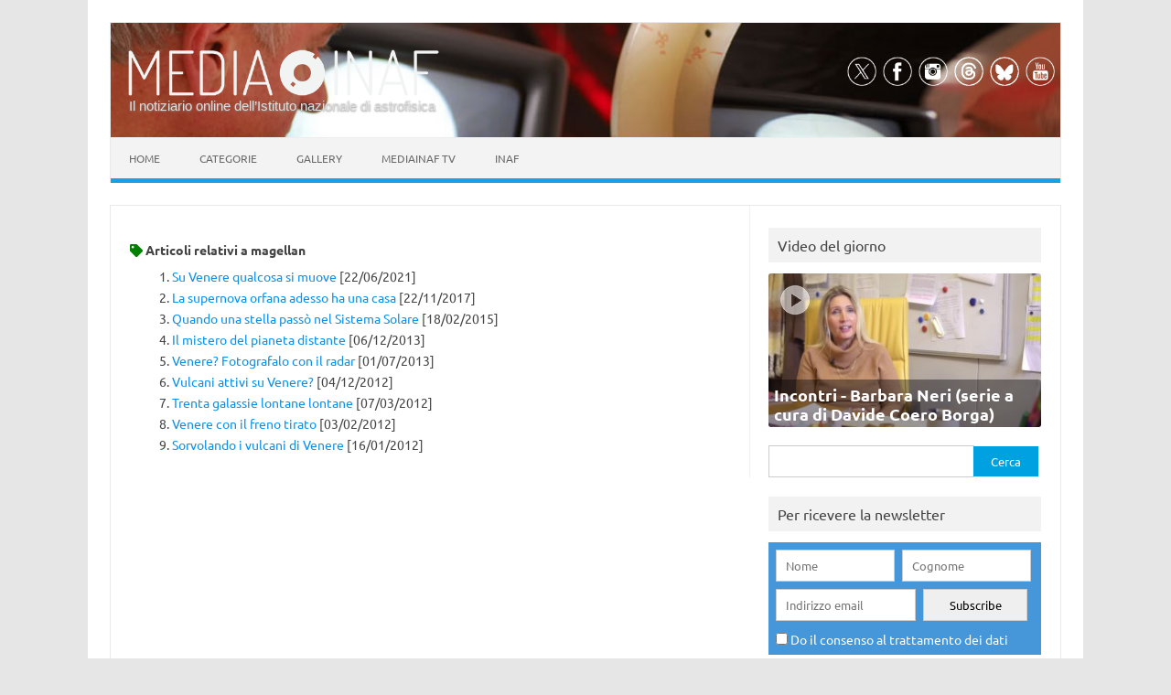

--- FILE ---
content_type: application/javascript
request_url: https://www.media.inaf.it/wp-content/themes/malaspinaf/js/mediainaf.js
body_size: 196
content:
jQuery(function() {

	/* Handle play buttons on media objects */

	jQuery('div.astrochannel-btn-play img')
		.mouseover(function() {
			jQuery(this).attr('src','/wp-content/plugins/astrochannel/images/media-play-hover.png');
		})
	  	.mouseout(function() {
			jQuery(this).attr('src','/wp-content/plugins/astrochannel/images/media-play.png');
		});
});



